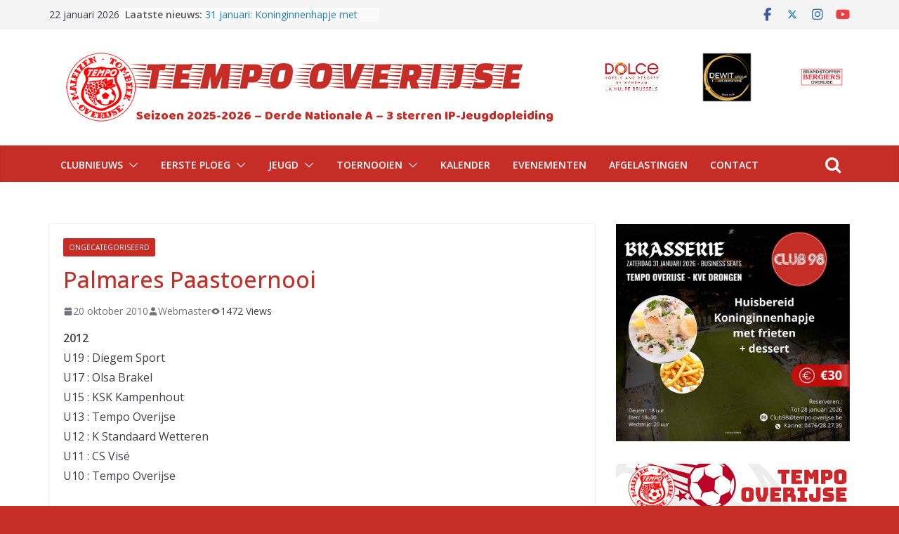

--- FILE ---
content_type: text/html; charset=UTF-8
request_url: http://www.tempo-overijse.be/2010/10/20/palmares-paastoernooi/
body_size: 16204
content:
		<!doctype html>
		<html lang="nl-BE">
		
<head>

			<meta charset="UTF-8"/>
		<meta name="viewport" content="width=device-width, initial-scale=1">
		<link rel="profile" href="http://gmpg.org/xfn/11"/>
		
	<title>Palmares Paastoernooi &#8211; TEMPO OVERIJSE</title>
<meta name='robots' content='max-image-preview:large' />
	<style>img:is([sizes="auto" i], [sizes^="auto," i]) { contain-intrinsic-size: 3000px 1500px }</style>
	<link rel='dns-prefetch' href='//fonts.googleapis.com' />
<link rel="alternate" type="application/rss+xml" title="TEMPO OVERIJSE &raquo; feed" href="http://www.tempo-overijse.be/feed/" />
<script type="text/javascript">
/* <![CDATA[ */
window._wpemojiSettings = {"baseUrl":"https:\/\/s.w.org\/images\/core\/emoji\/16.0.1\/72x72\/","ext":".png","svgUrl":"https:\/\/s.w.org\/images\/core\/emoji\/16.0.1\/svg\/","svgExt":".svg","source":{"concatemoji":"http:\/\/www.tempo-overijse.be\/wp-includes\/js\/wp-emoji-release.min.js?ver=6.8.3"}};
/*! This file is auto-generated */
!function(s,n){var o,i,e;function c(e){try{var t={supportTests:e,timestamp:(new Date).valueOf()};sessionStorage.setItem(o,JSON.stringify(t))}catch(e){}}function p(e,t,n){e.clearRect(0,0,e.canvas.width,e.canvas.height),e.fillText(t,0,0);var t=new Uint32Array(e.getImageData(0,0,e.canvas.width,e.canvas.height).data),a=(e.clearRect(0,0,e.canvas.width,e.canvas.height),e.fillText(n,0,0),new Uint32Array(e.getImageData(0,0,e.canvas.width,e.canvas.height).data));return t.every(function(e,t){return e===a[t]})}function u(e,t){e.clearRect(0,0,e.canvas.width,e.canvas.height),e.fillText(t,0,0);for(var n=e.getImageData(16,16,1,1),a=0;a<n.data.length;a++)if(0!==n.data[a])return!1;return!0}function f(e,t,n,a){switch(t){case"flag":return n(e,"\ud83c\udff3\ufe0f\u200d\u26a7\ufe0f","\ud83c\udff3\ufe0f\u200b\u26a7\ufe0f")?!1:!n(e,"\ud83c\udde8\ud83c\uddf6","\ud83c\udde8\u200b\ud83c\uddf6")&&!n(e,"\ud83c\udff4\udb40\udc67\udb40\udc62\udb40\udc65\udb40\udc6e\udb40\udc67\udb40\udc7f","\ud83c\udff4\u200b\udb40\udc67\u200b\udb40\udc62\u200b\udb40\udc65\u200b\udb40\udc6e\u200b\udb40\udc67\u200b\udb40\udc7f");case"emoji":return!a(e,"\ud83e\udedf")}return!1}function g(e,t,n,a){var r="undefined"!=typeof WorkerGlobalScope&&self instanceof WorkerGlobalScope?new OffscreenCanvas(300,150):s.createElement("canvas"),o=r.getContext("2d",{willReadFrequently:!0}),i=(o.textBaseline="top",o.font="600 32px Arial",{});return e.forEach(function(e){i[e]=t(o,e,n,a)}),i}function t(e){var t=s.createElement("script");t.src=e,t.defer=!0,s.head.appendChild(t)}"undefined"!=typeof Promise&&(o="wpEmojiSettingsSupports",i=["flag","emoji"],n.supports={everything:!0,everythingExceptFlag:!0},e=new Promise(function(e){s.addEventListener("DOMContentLoaded",e,{once:!0})}),new Promise(function(t){var n=function(){try{var e=JSON.parse(sessionStorage.getItem(o));if("object"==typeof e&&"number"==typeof e.timestamp&&(new Date).valueOf()<e.timestamp+604800&&"object"==typeof e.supportTests)return e.supportTests}catch(e){}return null}();if(!n){if("undefined"!=typeof Worker&&"undefined"!=typeof OffscreenCanvas&&"undefined"!=typeof URL&&URL.createObjectURL&&"undefined"!=typeof Blob)try{var e="postMessage("+g.toString()+"("+[JSON.stringify(i),f.toString(),p.toString(),u.toString()].join(",")+"));",a=new Blob([e],{type:"text/javascript"}),r=new Worker(URL.createObjectURL(a),{name:"wpTestEmojiSupports"});return void(r.onmessage=function(e){c(n=e.data),r.terminate(),t(n)})}catch(e){}c(n=g(i,f,p,u))}t(n)}).then(function(e){for(var t in e)n.supports[t]=e[t],n.supports.everything=n.supports.everything&&n.supports[t],"flag"!==t&&(n.supports.everythingExceptFlag=n.supports.everythingExceptFlag&&n.supports[t]);n.supports.everythingExceptFlag=n.supports.everythingExceptFlag&&!n.supports.flag,n.DOMReady=!1,n.readyCallback=function(){n.DOMReady=!0}}).then(function(){return e}).then(function(){var e;n.supports.everything||(n.readyCallback(),(e=n.source||{}).concatemoji?t(e.concatemoji):e.wpemoji&&e.twemoji&&(t(e.twemoji),t(e.wpemoji)))}))}((window,document),window._wpemojiSettings);
/* ]]> */
</script>
<link rel='stylesheet' id='lbg_logoshowcase_site_grid_css-css' href='http://www.tempo-overijse.be/wp-content/plugins/lbg_logoshowcase/grid/css/logogridshowcase.css?ver=6.8.3' type='text/css' media='all' />
<link rel='stylesheet' id='lbg_logoshowcase_site_carousel_css-css' href='http://www.tempo-overijse.be/wp-content/plugins/lbg_logoshowcase/carousel/css/logo_carousel.css?ver=6.8.3' type='text/css' media='all' />
<link rel='stylesheet' id='lbg_logoshowcase_site_perspective_css-css' href='http://www.tempo-overijse.be/wp-content/plugins/lbg_logoshowcase/perspective/css/logo_perspective.css?ver=6.8.3' type='text/css' media='all' />
<link rel='stylesheet' id='sbi_styles-css' href='http://www.tempo-overijse.be/wp-content/plugins/instagram-feed/css/sbi-styles.min.css?ver=6.9.1' type='text/css' media='all' />
<style id='wp-emoji-styles-inline-css' type='text/css'>

	img.wp-smiley, img.emoji {
		display: inline !important;
		border: none !important;
		box-shadow: none !important;
		height: 1em !important;
		width: 1em !important;
		margin: 0 0.07em !important;
		vertical-align: -0.1em !important;
		background: none !important;
		padding: 0 !important;
	}
</style>
<link rel='stylesheet' id='wp-block-library-css' href='http://www.tempo-overijse.be/wp-includes/css/dist/block-library/style.min.css?ver=6.8.3' type='text/css' media='all' />
<style id='wp-block-library-theme-inline-css' type='text/css'>
.wp-block-audio :where(figcaption){color:#555;font-size:13px;text-align:center}.is-dark-theme .wp-block-audio :where(figcaption){color:#ffffffa6}.wp-block-audio{margin:0 0 1em}.wp-block-code{border:1px solid #ccc;border-radius:4px;font-family:Menlo,Consolas,monaco,monospace;padding:.8em 1em}.wp-block-embed :where(figcaption){color:#555;font-size:13px;text-align:center}.is-dark-theme .wp-block-embed :where(figcaption){color:#ffffffa6}.wp-block-embed{margin:0 0 1em}.blocks-gallery-caption{color:#555;font-size:13px;text-align:center}.is-dark-theme .blocks-gallery-caption{color:#ffffffa6}:root :where(.wp-block-image figcaption){color:#555;font-size:13px;text-align:center}.is-dark-theme :root :where(.wp-block-image figcaption){color:#ffffffa6}.wp-block-image{margin:0 0 1em}.wp-block-pullquote{border-bottom:4px solid;border-top:4px solid;color:currentColor;margin-bottom:1.75em}.wp-block-pullquote cite,.wp-block-pullquote footer,.wp-block-pullquote__citation{color:currentColor;font-size:.8125em;font-style:normal;text-transform:uppercase}.wp-block-quote{border-left:.25em solid;margin:0 0 1.75em;padding-left:1em}.wp-block-quote cite,.wp-block-quote footer{color:currentColor;font-size:.8125em;font-style:normal;position:relative}.wp-block-quote:where(.has-text-align-right){border-left:none;border-right:.25em solid;padding-left:0;padding-right:1em}.wp-block-quote:where(.has-text-align-center){border:none;padding-left:0}.wp-block-quote.is-large,.wp-block-quote.is-style-large,.wp-block-quote:where(.is-style-plain){border:none}.wp-block-search .wp-block-search__label{font-weight:700}.wp-block-search__button{border:1px solid #ccc;padding:.375em .625em}:where(.wp-block-group.has-background){padding:1.25em 2.375em}.wp-block-separator.has-css-opacity{opacity:.4}.wp-block-separator{border:none;border-bottom:2px solid;margin-left:auto;margin-right:auto}.wp-block-separator.has-alpha-channel-opacity{opacity:1}.wp-block-separator:not(.is-style-wide):not(.is-style-dots){width:100px}.wp-block-separator.has-background:not(.is-style-dots){border-bottom:none;height:1px}.wp-block-separator.has-background:not(.is-style-wide):not(.is-style-dots){height:2px}.wp-block-table{margin:0 0 1em}.wp-block-table td,.wp-block-table th{word-break:normal}.wp-block-table :where(figcaption){color:#555;font-size:13px;text-align:center}.is-dark-theme .wp-block-table :where(figcaption){color:#ffffffa6}.wp-block-video :where(figcaption){color:#555;font-size:13px;text-align:center}.is-dark-theme .wp-block-video :where(figcaption){color:#ffffffa6}.wp-block-video{margin:0 0 1em}:root :where(.wp-block-template-part.has-background){margin-bottom:0;margin-top:0;padding:1.25em 2.375em}
</style>
<style id='global-styles-inline-css' type='text/css'>
:root{--wp--preset--aspect-ratio--square: 1;--wp--preset--aspect-ratio--4-3: 4/3;--wp--preset--aspect-ratio--3-4: 3/4;--wp--preset--aspect-ratio--3-2: 3/2;--wp--preset--aspect-ratio--2-3: 2/3;--wp--preset--aspect-ratio--16-9: 16/9;--wp--preset--aspect-ratio--9-16: 9/16;--wp--preset--color--black: #000000;--wp--preset--color--cyan-bluish-gray: #abb8c3;--wp--preset--color--white: #ffffff;--wp--preset--color--pale-pink: #f78da7;--wp--preset--color--vivid-red: #cf2e2e;--wp--preset--color--luminous-vivid-orange: #ff6900;--wp--preset--color--luminous-vivid-amber: #fcb900;--wp--preset--color--light-green-cyan: #7bdcb5;--wp--preset--color--vivid-green-cyan: #00d084;--wp--preset--color--pale-cyan-blue: #8ed1fc;--wp--preset--color--vivid-cyan-blue: #0693e3;--wp--preset--color--vivid-purple: #9b51e0;--wp--preset--gradient--vivid-cyan-blue-to-vivid-purple: linear-gradient(135deg,rgba(6,147,227,1) 0%,rgb(155,81,224) 100%);--wp--preset--gradient--light-green-cyan-to-vivid-green-cyan: linear-gradient(135deg,rgb(122,220,180) 0%,rgb(0,208,130) 100%);--wp--preset--gradient--luminous-vivid-amber-to-luminous-vivid-orange: linear-gradient(135deg,rgba(252,185,0,1) 0%,rgba(255,105,0,1) 100%);--wp--preset--gradient--luminous-vivid-orange-to-vivid-red: linear-gradient(135deg,rgba(255,105,0,1) 0%,rgb(207,46,46) 100%);--wp--preset--gradient--very-light-gray-to-cyan-bluish-gray: linear-gradient(135deg,rgb(238,238,238) 0%,rgb(169,184,195) 100%);--wp--preset--gradient--cool-to-warm-spectrum: linear-gradient(135deg,rgb(74,234,220) 0%,rgb(151,120,209) 20%,rgb(207,42,186) 40%,rgb(238,44,130) 60%,rgb(251,105,98) 80%,rgb(254,248,76) 100%);--wp--preset--gradient--blush-light-purple: linear-gradient(135deg,rgb(255,206,236) 0%,rgb(152,150,240) 100%);--wp--preset--gradient--blush-bordeaux: linear-gradient(135deg,rgb(254,205,165) 0%,rgb(254,45,45) 50%,rgb(107,0,62) 100%);--wp--preset--gradient--luminous-dusk: linear-gradient(135deg,rgb(255,203,112) 0%,rgb(199,81,192) 50%,rgb(65,88,208) 100%);--wp--preset--gradient--pale-ocean: linear-gradient(135deg,rgb(255,245,203) 0%,rgb(182,227,212) 50%,rgb(51,167,181) 100%);--wp--preset--gradient--electric-grass: linear-gradient(135deg,rgb(202,248,128) 0%,rgb(113,206,126) 100%);--wp--preset--gradient--midnight: linear-gradient(135deg,rgb(2,3,129) 0%,rgb(40,116,252) 100%);--wp--preset--font-size--small: 13px;--wp--preset--font-size--medium: 20px;--wp--preset--font-size--large: 36px;--wp--preset--font-size--x-large: 42px;--wp--preset--spacing--20: 0.44rem;--wp--preset--spacing--30: 0.67rem;--wp--preset--spacing--40: 1rem;--wp--preset--spacing--50: 1.5rem;--wp--preset--spacing--60: 2.25rem;--wp--preset--spacing--70: 3.38rem;--wp--preset--spacing--80: 5.06rem;--wp--preset--shadow--natural: 6px 6px 9px rgba(0, 0, 0, 0.2);--wp--preset--shadow--deep: 12px 12px 50px rgba(0, 0, 0, 0.4);--wp--preset--shadow--sharp: 6px 6px 0px rgba(0, 0, 0, 0.2);--wp--preset--shadow--outlined: 6px 6px 0px -3px rgba(255, 255, 255, 1), 6px 6px rgba(0, 0, 0, 1);--wp--preset--shadow--crisp: 6px 6px 0px rgba(0, 0, 0, 1);}:where(body) { margin: 0; }.wp-site-blocks > .alignleft { float: left; margin-right: 2em; }.wp-site-blocks > .alignright { float: right; margin-left: 2em; }.wp-site-blocks > .aligncenter { justify-content: center; margin-left: auto; margin-right: auto; }:where(.wp-site-blocks) > * { margin-block-start: 24px; margin-block-end: 0; }:where(.wp-site-blocks) > :first-child { margin-block-start: 0; }:where(.wp-site-blocks) > :last-child { margin-block-end: 0; }:root { --wp--style--block-gap: 24px; }:root :where(.is-layout-flow) > :first-child{margin-block-start: 0;}:root :where(.is-layout-flow) > :last-child{margin-block-end: 0;}:root :where(.is-layout-flow) > *{margin-block-start: 24px;margin-block-end: 0;}:root :where(.is-layout-constrained) > :first-child{margin-block-start: 0;}:root :where(.is-layout-constrained) > :last-child{margin-block-end: 0;}:root :where(.is-layout-constrained) > *{margin-block-start: 24px;margin-block-end: 0;}:root :where(.is-layout-flex){gap: 24px;}:root :where(.is-layout-grid){gap: 24px;}.is-layout-flow > .alignleft{float: left;margin-inline-start: 0;margin-inline-end: 2em;}.is-layout-flow > .alignright{float: right;margin-inline-start: 2em;margin-inline-end: 0;}.is-layout-flow > .aligncenter{margin-left: auto !important;margin-right: auto !important;}.is-layout-constrained > .alignleft{float: left;margin-inline-start: 0;margin-inline-end: 2em;}.is-layout-constrained > .alignright{float: right;margin-inline-start: 2em;margin-inline-end: 0;}.is-layout-constrained > .aligncenter{margin-left: auto !important;margin-right: auto !important;}.is-layout-constrained > :where(:not(.alignleft):not(.alignright):not(.alignfull)){margin-left: auto !important;margin-right: auto !important;}body .is-layout-flex{display: flex;}.is-layout-flex{flex-wrap: wrap;align-items: center;}.is-layout-flex > :is(*, div){margin: 0;}body .is-layout-grid{display: grid;}.is-layout-grid > :is(*, div){margin: 0;}body{padding-top: 0px;padding-right: 0px;padding-bottom: 0px;padding-left: 0px;}a:where(:not(.wp-element-button)){text-decoration: underline;}:root :where(.wp-element-button, .wp-block-button__link){background-color: #32373c;border-width: 0;color: #fff;font-family: inherit;font-size: inherit;line-height: inherit;padding: calc(0.667em + 2px) calc(1.333em + 2px);text-decoration: none;}.has-black-color{color: var(--wp--preset--color--black) !important;}.has-cyan-bluish-gray-color{color: var(--wp--preset--color--cyan-bluish-gray) !important;}.has-white-color{color: var(--wp--preset--color--white) !important;}.has-pale-pink-color{color: var(--wp--preset--color--pale-pink) !important;}.has-vivid-red-color{color: var(--wp--preset--color--vivid-red) !important;}.has-luminous-vivid-orange-color{color: var(--wp--preset--color--luminous-vivid-orange) !important;}.has-luminous-vivid-amber-color{color: var(--wp--preset--color--luminous-vivid-amber) !important;}.has-light-green-cyan-color{color: var(--wp--preset--color--light-green-cyan) !important;}.has-vivid-green-cyan-color{color: var(--wp--preset--color--vivid-green-cyan) !important;}.has-pale-cyan-blue-color{color: var(--wp--preset--color--pale-cyan-blue) !important;}.has-vivid-cyan-blue-color{color: var(--wp--preset--color--vivid-cyan-blue) !important;}.has-vivid-purple-color{color: var(--wp--preset--color--vivid-purple) !important;}.has-black-background-color{background-color: var(--wp--preset--color--black) !important;}.has-cyan-bluish-gray-background-color{background-color: var(--wp--preset--color--cyan-bluish-gray) !important;}.has-white-background-color{background-color: var(--wp--preset--color--white) !important;}.has-pale-pink-background-color{background-color: var(--wp--preset--color--pale-pink) !important;}.has-vivid-red-background-color{background-color: var(--wp--preset--color--vivid-red) !important;}.has-luminous-vivid-orange-background-color{background-color: var(--wp--preset--color--luminous-vivid-orange) !important;}.has-luminous-vivid-amber-background-color{background-color: var(--wp--preset--color--luminous-vivid-amber) !important;}.has-light-green-cyan-background-color{background-color: var(--wp--preset--color--light-green-cyan) !important;}.has-vivid-green-cyan-background-color{background-color: var(--wp--preset--color--vivid-green-cyan) !important;}.has-pale-cyan-blue-background-color{background-color: var(--wp--preset--color--pale-cyan-blue) !important;}.has-vivid-cyan-blue-background-color{background-color: var(--wp--preset--color--vivid-cyan-blue) !important;}.has-vivid-purple-background-color{background-color: var(--wp--preset--color--vivid-purple) !important;}.has-black-border-color{border-color: var(--wp--preset--color--black) !important;}.has-cyan-bluish-gray-border-color{border-color: var(--wp--preset--color--cyan-bluish-gray) !important;}.has-white-border-color{border-color: var(--wp--preset--color--white) !important;}.has-pale-pink-border-color{border-color: var(--wp--preset--color--pale-pink) !important;}.has-vivid-red-border-color{border-color: var(--wp--preset--color--vivid-red) !important;}.has-luminous-vivid-orange-border-color{border-color: var(--wp--preset--color--luminous-vivid-orange) !important;}.has-luminous-vivid-amber-border-color{border-color: var(--wp--preset--color--luminous-vivid-amber) !important;}.has-light-green-cyan-border-color{border-color: var(--wp--preset--color--light-green-cyan) !important;}.has-vivid-green-cyan-border-color{border-color: var(--wp--preset--color--vivid-green-cyan) !important;}.has-pale-cyan-blue-border-color{border-color: var(--wp--preset--color--pale-cyan-blue) !important;}.has-vivid-cyan-blue-border-color{border-color: var(--wp--preset--color--vivid-cyan-blue) !important;}.has-vivid-purple-border-color{border-color: var(--wp--preset--color--vivid-purple) !important;}.has-vivid-cyan-blue-to-vivid-purple-gradient-background{background: var(--wp--preset--gradient--vivid-cyan-blue-to-vivid-purple) !important;}.has-light-green-cyan-to-vivid-green-cyan-gradient-background{background: var(--wp--preset--gradient--light-green-cyan-to-vivid-green-cyan) !important;}.has-luminous-vivid-amber-to-luminous-vivid-orange-gradient-background{background: var(--wp--preset--gradient--luminous-vivid-amber-to-luminous-vivid-orange) !important;}.has-luminous-vivid-orange-to-vivid-red-gradient-background{background: var(--wp--preset--gradient--luminous-vivid-orange-to-vivid-red) !important;}.has-very-light-gray-to-cyan-bluish-gray-gradient-background{background: var(--wp--preset--gradient--very-light-gray-to-cyan-bluish-gray) !important;}.has-cool-to-warm-spectrum-gradient-background{background: var(--wp--preset--gradient--cool-to-warm-spectrum) !important;}.has-blush-light-purple-gradient-background{background: var(--wp--preset--gradient--blush-light-purple) !important;}.has-blush-bordeaux-gradient-background{background: var(--wp--preset--gradient--blush-bordeaux) !important;}.has-luminous-dusk-gradient-background{background: var(--wp--preset--gradient--luminous-dusk) !important;}.has-pale-ocean-gradient-background{background: var(--wp--preset--gradient--pale-ocean) !important;}.has-electric-grass-gradient-background{background: var(--wp--preset--gradient--electric-grass) !important;}.has-midnight-gradient-background{background: var(--wp--preset--gradient--midnight) !important;}.has-small-font-size{font-size: var(--wp--preset--font-size--small) !important;}.has-medium-font-size{font-size: var(--wp--preset--font-size--medium) !important;}.has-large-font-size{font-size: var(--wp--preset--font-size--large) !important;}.has-x-large-font-size{font-size: var(--wp--preset--font-size--x-large) !important;}
:root :where(.wp-block-pullquote){font-size: 1.5em;line-height: 1.6;}
</style>
<link rel='stylesheet' id='dashicons-css' href='http://www.tempo-overijse.be/wp-includes/css/dashicons.min.css?ver=6.8.3' type='text/css' media='all' />
<link rel='stylesheet' id='sportspress-general-css' href='//www.tempo-overijse.be/wp-content/plugins/sportspress-pro/includes/sportspress/assets/css/sportspress.css?ver=2.7.15' type='text/css' media='all' />
<link rel='stylesheet' id='sportspress-icons-css' href='//www.tempo-overijse.be/wp-content/plugins/sportspress-pro/includes/sportspress/assets/css/icons.css?ver=2.7' type='text/css' media='all' />
<link rel='stylesheet' id='sportspress-event-statistics-css' href='//www.tempo-overijse.be/wp-content/plugins/sportspress-pro/includes/sportspress-match-stats/css/sportspress-match-stats.css?ver=2.2' type='text/css' media='all' />
<link rel='stylesheet' id='sportspress-results-matrix-css' href='//www.tempo-overijse.be/wp-content/plugins/sportspress-pro/includes/sportspress-results-matrix/css/sportspress-results-matrix.css?ver=2.6.9' type='text/css' media='all' />
<link rel='stylesheet' id='sportspress-timelines-css' href='//www.tempo-overijse.be/wp-content/plugins/sportspress-pro/includes/sportspress-timelines/css/sportspress-timelines.css?ver=2.6' type='text/css' media='all' />
<link rel='stylesheet' id='sportspress-roboto-css' href='//fonts.googleapis.com/css?family=Roboto%3A400%2C500&#038;subset=cyrillic%2Ccyrillic-ext%2Cgreek%2Cgreek-ext%2Clatin-ext%2Cvietnamese&#038;ver=2.7' type='text/css' media='all' />
<link rel='stylesheet' id='sportspress-style-css' href='//www.tempo-overijse.be/wp-content/plugins/sportspress-pro/includes/sportspress/assets/css/sportspress-style.css?ver=2.7' type='text/css' media='all' />
<link rel='stylesheet' id='sportspress-style-ltr-css' href='//www.tempo-overijse.be/wp-content/plugins/sportspress-pro/includes/sportspress/assets/css/sportspress-style-ltr.css?ver=2.7' type='text/css' media='all' />
<link rel='stylesheet' id='colormag_style-css' href='http://www.tempo-overijse.be/wp-content/themes/colormag-pro/style.css?ver=4.1.12' type='text/css' media='all' />
<style id='colormag_style-inline-css' type='text/css'>
.colormag-button,
			blockquote, button,
			input[type=reset],
			input[type=button],
			input[type=submit],
			.cm-home-icon.front_page_on,
			.cm-post-categories a,
			.cm-primary-nav ul li ul li:hover,
			.cm-primary-nav ul li.current-menu-item,
			.cm-primary-nav ul li.current_page_ancestor,
			.cm-primary-nav ul li.current-menu-ancestor,
			.cm-primary-nav ul li.current_page_item,
			.cm-primary-nav ul li:hover,
			.cm-primary-nav ul li.focus,
			.cm-mobile-nav li a:hover,
			.colormag-header-clean #cm-primary-nav .cm-menu-toggle:hover,
			.cm-header .cm-mobile-nav li:hover,
			.cm-header .cm-mobile-nav li.current-page-ancestor,
			.cm-header .cm-mobile-nav li.current-menu-ancestor,
			.cm-header .cm-mobile-nav li.current-page-item,
			.cm-header .cm-mobile-nav li.current-menu-item,
			.cm-primary-nav ul li.focus > a,
			.cm-layout-2 .cm-primary-nav ul ul.sub-menu li.focus > a,
			.cm-mobile-nav .current-menu-item>a, .cm-mobile-nav .current_page_item>a,
			.colormag-header-clean .cm-mobile-nav li:hover > a,
			.colormag-header-clean .cm-mobile-nav li.current-page-ancestor > a,
			.colormag-header-clean .cm-mobile-nav li.current-menu-ancestor > a,
			.colormag-header-clean .cm-mobile-nav li.current-page-item > a,
			.colormag-header-clean .cm-mobile-nav li.current-menu-item > a,
			.fa.search-top:hover,
			.widget_call_to_action .btn--primary,
			.colormag-footer--classic .cm-footer-cols .cm-row .cm-widget-title span::before,
			.colormag-footer--classic-bordered .cm-footer-cols .cm-row .cm-widget-title span::before,
			.cm-featured-posts .cm-widget-title span,
			.cm-featured-category-slider-widget .cm-slide-content .cm-entry-header-meta .cm-post-categories a,
			.cm-highlighted-posts .cm-post-content .cm-entry-header-meta .cm-post-categories a,
			.cm-category-slide-next, .cm-category-slide-prev, .slide-next,
			.slide-prev, .cm-tabbed-widget ul li, .cm-posts .wp-pagenavi .current,
			.cm-posts .wp-pagenavi a:hover, .cm-secondary .cm-widget-title span,
			.cm-posts .post .cm-post-content .cm-entry-header-meta .cm-post-categories a,
			.cm-page-header .cm-page-title span, .entry-meta .post-format i,
			.format-link, .cm-entry-button, .infinite-scroll .tg-infinite-scroll,
			.no-more-post-text, .pagination span,
			.cm-footer-cols .cm-row .cm-widget-title span,
			.advertisement_above_footer .cm-widget-title span,
			.error, .cm-primary .cm-widget-title span,
			.related-posts-wrapper.style-three .cm-post-content .cm-entry-title a:hover:before,
			.cm-slider-area .cm-widget-title span,
			.cm-beside-slider-widget .cm-widget-title span,
			.top-full-width-sidebar .cm-widget-title span,
			.wp-block-quote, .wp-block-quote.is-style-large,
			.wp-block-quote.has-text-align-right,
			.page-numbers .current, .search-wrap button,
			.cm-error-404 .cm-btn, .widget .wp-block-heading, .wp-block-search button,
			.widget a::before, .cm-post-date a::before,
			.byline a::before,
			.colormag-footer--classic-bordered .cm-widget-title::before,
			.wp-block-button__link,
			#cm-tertiary .cm-widget-title span,
			.link-pagination .post-page-numbers.current,
			.wp-block-query-pagination-numbers .page-numbers.current,
			.wp-element-button,
			.wp-block-button .wp-block-button__link,
			.wp-element-button,
			.cm-layout-2 .cm-primary-nav ul ul.sub-menu li:hover,
			.cm-layout-2 .cm-primary-nav ul ul.sub-menu li.current-menu-ancestor,
			.cm-layout-2 .cm-primary-nav ul ul.sub-menu li.current-menu-item,
			.cm-layout-2 .cm-primary-nav ul ul.sub-menu li.focus,
			.cm-primary-nav .cm-random-post a:hover,
			.cm-primary-nav .cm-home-icon a:hover,
			.tg-infinite-pagination .tg-load-more,
			.comment .comment-author-link .post-author,
			.wp-block-search .wp-element-button:hover{background-color:#c62d27;}a,
			.cm-layout-2 #cm-primary-nav .fa.search-top:hover,
			.cm-layout-2 #cm-primary-nav.cm-mobile-nav .cm-random-post a:hover .fa-random,
			.cm-layout-2 #cm-primary-nav.cm-primary-nav .cm-random-post a:hover .fa-random,
			.cm-layout-2 .breaking-news .newsticker a:hover,
			.cm-layout-2 .cm-primary-nav ul li.current-menu-item > a,
			.cm-layout-2 .cm-primary-nav ul li.current_page_item > a,
			.cm-layout-2 .cm-primary-nav ul li:hover > a,
			.cm-layout-2 .cm-primary-nav ul li.focus > a
			.dark-skin .cm-layout-2-style-1 #cm-primary-nav.cm-primary-nav .cm-home-icon:hover .fa,
			.byline a:hover, .comments a:hover, .cm-edit-link a:hover, .cm-post-date a:hover,
			.social-links:not(.cm-header-actions .social-links) i.fa:hover, .cm-tag-links a:hover,
			.colormag-header-clean .social-links li:hover i.fa, .cm-layout-2-style-1 .social-links li:hover i.fa,
			.colormag-header-clean .breaking-news .newsticker a:hover, .widget_featured_posts .article-content .cm-entry-title a:hover,
			.widget_featured_slider .slide-content .cm-below-entry-meta .byline a:hover,
			.widget_featured_slider .slide-content .cm-below-entry-meta .comments a:hover,
			.widget_featured_slider .slide-content .cm-below-entry-meta .cm-post-date a:hover,
			.widget_featured_slider .slide-content .cm-entry-title a:hover,
			.widget_block_picture_news.widget_featured_posts .article-content .cm-entry-title a:hover,
			.widget_highlighted_posts .article-content .cm-below-entry-meta .byline a:hover,
			.widget_highlighted_posts .article-content .cm-below-entry-meta .comments a:hover,
			.widget_highlighted_posts .article-content .cm-below-entry-meta .cm-post-date a:hover,
			.widget_highlighted_posts .article-content .cm-entry-title a:hover, i.fa-arrow-up, i.fa-arrow-down,
			.cm-site-title a, #content .post .article-content .cm-entry-title a:hover, .entry-meta .byline i,
			.entry-meta .cat-links i, .entry-meta a, .post .cm-entry-title a:hover, .search .cm-entry-title a:hover,
			.entry-meta .comments-link a:hover, .entry-meta .cm-edit-link a:hover, .entry-meta .cm-post-date a:hover,
			.entry-meta .cm-tag-links a:hover, .single #content .tags a:hover, .count, .next a:hover, .previous a:hover,
			.related-posts-main-title .fa, .single-related-posts .article-content .cm-entry-title a:hover,
			.pagination a span:hover,
			#content .comments-area a.comment-cm-edit-link:hover, #content .comments-area a.comment-permalink:hover,
			#content .comments-area article header cite a:hover, .comments-area .comment-author-link a:hover,
			.comment .comment-reply-link:hover,
			.nav-next a, .nav-previous a,
			#cm-footer .cm-footer-menu ul li a:hover,
			.cm-footer-cols .cm-row a:hover, a#scroll-up i, .related-posts-wrapper-flyout .cm-entry-title a:hover,
			.human-diff-time .human-diff-time-display:hover,
			.cm-layout-2-style-1 #cm-primary-nav .fa:hover,
			.cm-footer-bar a,
			.cm-post-date a:hover,
			.cm-author a:hover,
			.cm-comments-link a:hover,
			.cm-tag-links a:hover,
			.cm-edit-link a:hover,
			.cm-footer-bar .copyright a,
			.cm-featured-posts .cm-entry-title a:hover,
            .cm-featured-posts--style-5.cm-featured-posts .cm-post-title-below-image .cm-post .cm-post-content .cm-entry-title a:hover,
			.cm-posts .post .cm-post-content .cm-entry-title a:hover,
			.cm-posts .post .single-title-above .cm-entry-title a:hover,
			.cm-layout-2 .cm-primary-nav ul li:hover > a,
			.cm-layout-2 #cm-primary-nav .fa:hover,
			.cm-entry-title a:hover,
			button:hover, input[type="button"]:hover,
			input[type="reset"]:hover,
			input[type="submit"]:hover,
			.wp-block-button .wp-block-button__link:hover,
			.cm-button:hover,
			.wp-element-button:hover,
			li.product .added_to_cart:hover,
			.comments-area .comment-permalink:hover{color:#c62d27;}#cm-primary-nav,
			.cm-contained .cm-header-2 .cm-row{border-top-color:#c62d27;}.cm-layout-2 #cm-primary-nav,
			.cm-layout-2 .cm-primary-nav ul ul.sub-menu li:hover,
			.cm-layout-2 .cm-primary-nav ul > li:hover > a,
			.cm-layout-2 .cm-primary-nav ul > li.current-menu-item > a,
			.cm-layout-2 .cm-primary-nav ul > li.current-menu-ancestor > a,
			.cm-layout-2 .cm-primary-nav ul ul.sub-menu li.current-menu-ancestor,
			.cm-layout-2 .cm-primary-nav ul ul.sub-menu li.current-menu-item,
			.cm-layout-2 .cm-primary-nav ul ul.sub-menu li.focus,
			cm-layout-2 .cm-primary-nav ul ul.sub-menu li.current-menu-ancestor,
			cm-layout-2 .cm-primary-nav ul ul.sub-menu li.current-menu-item,
			cm-layout-2 #cm-primary-nav .cm-menu-toggle:hover,
			cm-layout-2 #cm-primary-nav.cm-mobile-nav .cm-menu-toggle,
			cm-layout-2 .cm-primary-nav ul > li:hover > a,
			cm-layout-2 .cm-primary-nav ul > li.current-menu-item > a,
			cm-layout-2 .cm-primary-nav ul > li.current-menu-ancestor > a,
			.cm-layout-2 .cm-primary-nav ul li.focus > a, .pagination a span:hover,
			.cm-error-404 .cm-btn,
			.single-post .cm-post-categories a::after,
			.widget .block-title,
			.cm-layout-2 .cm-primary-nav ul li.focus > a,
			button,
			input[type="button"],
			input[type="reset"],
			input[type="submit"],
			.wp-block-button .wp-block-button__link,
			.cm-button,
			.wp-element-button,
			li.product .added_to_cart{border-color:#c62d27;}.cm-secondary .cm-widget-title,
			#cm-tertiary .cm-widget-title,
			.widget_featured_posts .widget-title,
			#secondary .widget-title,
			#cm-tertiary .widget-title,
			.cm-page-header .cm-page-title,
			.cm-footer-cols .cm-row .widget-title,
			.advertisement_above_footer .widget-title,
			#primary .widget-title,
			.widget_slider_area .widget-title,
			.widget_beside_slider .widget-title,
			.top-full-width-sidebar .widget-title,
			.cm-footer-cols .cm-row .cm-widget-title,
			.cm-footer-bar .copyright a,
			.cm-layout-2.cm-layout-2-style-2 #cm-primary-nav,
			.cm-layout-2 .cm-primary-nav ul > li:hover > a,
			.cm-layout-2 .cm-primary-nav ul > li.current-menu-item > a{border-bottom-color:#c62d27;}.cm-site-title a{color:#c62d27;}.cm-site-description{color:#c62d27;}@media screen and (min-width: 992px) {.cm-primary{width:70%;}}.cm-site-title{font-family:Faster One;font-weight:default;font-size:55px;}.cm-site-description{font-family:Baloo Bhaina;font-weight:default;font-size:18px;}.cm-primary-nav a,
			.cm-primary-nav ul li ul li a,
			.cm-primary-nav ul li.current-menu-item ul li a,
			.cm-primary-nav ul li ul li.current-menu-item a,
			.cm-primary-nav ul li.current_page_ancestor ul li a,
			.cm-primary-nav ul li.current-menu-ancestor ul li a,
			.cm-primary-nav ul li.current_page_item ul li a,
			.cm-primary-nav li.menu-item-has-children>a::after,
			.cm-primary-nav li.page_item_has_children>a::after,
			.cm-layout-2-style-1 .cm-primary-nav a,
			.cm-layout-2-style-1 .cm-primary-nav ul > li > a{color:#ffffff;}.cm-primary-nav a:hover,
			.cm-primary-nav ul li.current-menu-item a,
			.cm-primary-nav ul li ul li.current-menu-item a,
			.cm-primary-nav ul li.current_page_ancestor a,
			.cm-primary-nav ul li.current-menu-ancestor a,
			.cm-primary-nav ul li.current_page_item a, .cm-primary-nav ul li:hover>a,
			.cm-primary-nav ul li ul li a:hover, .cm-primary-nav ul li ul li:hover>a,
			.cm-primary-nav ul li.current-menu-item ul li a:hover,
			.cm-primary-nav li.page_item_has_children.current-menu-item>a::after,
			.cm-layout-2-style-1 .cm-primary-nav ul li:hover > a{color:#eeee22;}#cm-primary-nav, .colormag-header-clean #cm-primary-nav .cm-row, .colormag-header-clean--full-width #cm-primary-nav, .cm-header .cm-main-header .cm-primary-nav .cm-row, .cm-home-icon.front_page_on{background-color:#c62d27;}.cm-primary-nav .sub-menu, .cm-primary-nav .children{background-color:#686868;}#cm-primary-nav,
			.colormag-header-clean #cm-primary-nav .cm-row,
			.cm-layout-2-style-1 #cm-primary-nav,
			.colormag-header-clean.colormag-header-clean--top #cm-primary-nav .cm-row,
			.colormag-header-clean--full-width #cm-primary-nav,
			.cm-layout-2-style-1.cm-layout-2-style-1--top #cm-primary-nav,
			.cm-layout-2.cm-layout-2-style-2 #cm-primary-nav{border-top-color:#c62d27;}.cm-layout-2.cm-layout-2-style-2 #cm-primary-nav{border-bottom-color:#c62d27;}.cm-header .cm-menu-toggle svg,
			.cm-header .cm-menu-toggle svg{fill:#fff;}.cm-posts .post .cm-post-content .human-diff-time .human-diff-time-display,
			.cm-posts .post .cm-post-content .cm-below-entry-meta .cm-post-date a,
			.cm-posts .post .cm-post-content .cm-below-entry-meta .cm-author,
			.cm-posts .post .cm-post-content .cm-below-entry-meta .cm-author a,
			.cm-posts .post .cm-post-content .cm-below-entry-meta .cm-post-views a,
			.cm-posts .post .cm-post-content .cm-below-entry-meta .cm-tag-links a,
			.cm-posts .post .cm-post-content .cm-below-entry-meta .cm-comments-link a,
			.cm-posts .post .cm-post-content .cm-below-entry-meta .cm-edit-link a,
			.cm-posts .post .cm-post-content .cm-below-entry-meta .cm-edit-link i,
			.cm-posts .post .cm-post-content .cm-below-entry-meta .cm-post-views,
			.cm-posts .post .cm-post-content .cm-below-entry-meta .cm-reading-time,
			.cm-posts .post .cm-post-content .cm-below-entry-meta .cm-reading-time::before{font-family:default;font-weight:default;font-size:14px;}.colormag-button,
			input[type="reset"],
			input[type="button"],
			input[type="submit"],
			button,
			.cm-entry-button span,
			.wp-block-button .wp-block-button__link{font-family:Open Sans;font-size:14px;}body{background-color:c62d27;}.colormag-button,
			input[type="reset"],
			input[type="button"],
			input[type="submit"],
			button,
			.cm-entry-button,
			.wp-block-button .wp-block-button__link{background-color:#d40234;}.cm-footer-bar-area .cm-footer-bar__2{color:#b1b6b6;}h1,
			h2,
			h3,
			h4,
			h5,
			h6,
			.dark-skin h1,
			.dark-skin h2,
			.dark-skin h3,
			.dark-skin h4,
			.dark-skin h5,
			.dark-skin h6{color:#c62d27;}body,
			button,
			input,
			select,
			textarea,
			blockquote p,
			.entry-meta,
			.cm-entry-button,
			dl,
			.previous a,
			.next a,
			.nav-previous a,
			.nav-next a,
			#respond h3#reply-title #cancel-comment-reply-link,
			#respond form input[type="text"],
			#respond form textarea,
			.cm-secondary .widget,
			.cm-error-404 .widget,
			.cm-entry-summary p{font-family:Open Sans;font-size:16px;}.mzb-featured-posts, .mzb-social-icon, .mzb-featured-categories, .mzb-social-icons-insert{--color--light--primary:rgba(198,45,39,0.1);}body{--color--light--primary:#c62d27;--color--primary:#c62d27;}
</style>
<link rel='stylesheet' id='colormag_googlefonts-css' href='//fonts.googleapis.com/css?family=Faster+One%7CBaloo+Bhaina%7COpen+Sans%3A600%2Cregular%2C500&#038;subset=latin&#038;1&#038;display=swap&#038;ver=4.1.12' type='text/css' media='all' />
<link rel='stylesheet' id='colormag-featured-image-popup-css-css' href='http://www.tempo-overijse.be/wp-content/themes/colormag-pro/assets/js/magnific-popup/magnific-popup.min.css?ver=4.1.12' type='text/css' media='all' />
<link rel='stylesheet' id='colormag-fontawesome-css' href='http://www.tempo-overijse.be/wp-content/themes/colormag-pro/assets/library/font-awesome/css/all.min.css?ver=6.5.2' type='text/css' media='all' />
<link rel='stylesheet' id='colormag-fontawesome-v4-font-face-css' href='http://www.tempo-overijse.be/wp-content/themes/colormag-pro/assets/library/font-awesome/css/v4-font-face.min.css?ver=6.5.2' type='text/css' media='all' />
<link rel='stylesheet' id='colormag-fontawesome-v4-shims-css' href='http://www.tempo-overijse.be/wp-content/themes/colormag-pro/assets/library/font-awesome/css/v4-shims.min.css?ver=6.5.2' type='text/css' media='all' />
<link rel='stylesheet' id='forget-about-shortcode-buttons-css' href='http://www.tempo-overijse.be/wp-content/plugins/forget-about-shortcode-buttons/public/css/button-styles.css?ver=2.1.3' type='text/css' media='all' />
<style type="text/css"></style><script type="text/javascript" src="http://www.tempo-overijse.be/wp-includes/js/jquery/jquery.min.js?ver=3.7.1" id="jquery-core-js"></script>
<script type="text/javascript" src="http://www.tempo-overijse.be/wp-includes/js/jquery/jquery-migrate.min.js?ver=3.4.1" id="jquery-migrate-js"></script>
<script type="text/javascript" src="http://www.tempo-overijse.be/wp-content/plugins/lbg_logoshowcase/carousel/js/jquery.touchSwipe.min.js?ver=6.8.3" id="lbg-touchSwipe-js"></script>
<script type="text/javascript" src="http://www.tempo-overijse.be/wp-content/plugins/lbg_logoshowcase/grid/js/logogridshowcase.js?ver=6.8.3" id="lbg-logoshowcase_grid-js"></script>
<script type="text/javascript" src="http://www.tempo-overijse.be/wp-content/plugins/lbg_logoshowcase/carousel/js/logo_carousel.js?ver=6.8.3" id="lbg-logoshowcase_carousel-js"></script>
<script type="text/javascript" src="http://www.tempo-overijse.be/wp-content/plugins/lbg_logoshowcase/perspective/js/logo_perspective.js?ver=6.8.3" id="lbg-logoshowcase_perspective-js"></script>
<script type="text/javascript" src="http://www.tempo-overijse.be/wp-content/plugins/sportspress-pro/includes/sportspress-facebook/js/sportspress-facebook-sdk.js?ver=2.11" id="sportspress-facebook-sdk-js"></script>
<!--[if lte IE 8]>
<script type="text/javascript" src="http://www.tempo-overijse.be/wp-content/themes/colormag-pro/assets/js/html5shiv.min.js?ver=4.1.12" id="html5-js"></script>
<![endif]-->
<script type="text/javascript" id="ai-js-js-extra">
/* <![CDATA[ */
var MyAjax = {"ajaxurl":"http:\/\/www.tempo-overijse.be\/wp-admin\/admin-ajax.php","security":"de1623ac84"};
/* ]]> */
</script>
<script type="text/javascript" src="http://www.tempo-overijse.be/wp-content/plugins/advanced-iframe/js/ai.min.js?ver=588749" id="ai-js-js"></script>
<link rel="https://api.w.org/" href="http://www.tempo-overijse.be/wp-json/" /><link rel="alternate" title="JSON" type="application/json" href="http://www.tempo-overijse.be/wp-json/wp/v2/posts/1814" /><link rel="EditURI" type="application/rsd+xml" title="RSD" href="http://www.tempo-overijse.be/xmlrpc.php?rsd" />
<meta name="generator" content="WordPress 6.8.3" />
<meta name="generator" content="SportsPress 2.7.15" />
<meta name="generator" content="SportsPress Pro 2.7.15" />
<link rel="canonical" href="http://www.tempo-overijse.be/2010/10/20/palmares-paastoernooi/" />
<link rel='shortlink' href='http://www.tempo-overijse.be/?p=1814' />
<link rel="alternate" title="oEmbed (JSON)" type="application/json+oembed" href="http://www.tempo-overijse.be/wp-json/oembed/1.0/embed?url=http%3A%2F%2Fwww.tempo-overijse.be%2F2010%2F10%2F20%2Fpalmares-paastoernooi%2F" />
<link rel="alternate" title="oEmbed (XML)" type="text/xml+oembed" href="http://www.tempo-overijse.be/wp-json/oembed/1.0/embed?url=http%3A%2F%2Fwww.tempo-overijse.be%2F2010%2F10%2F20%2Fpalmares-paastoernooi%2F&#038;format=xml" />
<style type="text/css" id="custom-background-css">
body.custom-background { background-color: #c62d27; }
</style>
	<link rel="icon" href="http://www.tempo-overijse.be/wp-content/uploads/2018/04/tempologo2018.png" sizes="32x32" />
<link rel="icon" href="http://www.tempo-overijse.be/wp-content/uploads/2018/04/tempologo2018.png" sizes="192x192" />
<link rel="apple-touch-icon" href="http://www.tempo-overijse.be/wp-content/uploads/2018/04/tempologo2018.png" />
<meta name="msapplication-TileImage" content="http://www.tempo-overijse.be/wp-content/uploads/2018/04/tempologo2018.png" />
		<style type="text/css" id="wp-custom-css">
			.single-sp_player .featured-image {
	display: none;
}
.single-sp_staff .featured-image {
	display: none;
}

.cm-header-col-1{
    flex-direction: row;
    flex-basis: 65%;
}
div#cm-site-branding{
display: flex;
align-items: center;
}		</style>
		
</head>

<body class="wp-singular post-template-default single single-post postid-1814 single-format-standard custom-background wp-custom-logo wp-embed-responsive wp-theme-colormag-pro cm-header-layout-1 adv-style-1  wide">




		<div id="page" class="hfeed site">
				<a class="skip-link screen-reader-text" href="#main">Skip to content</a>
		

			<header id="cm-masthead" class="cm-header cm-layout-1 cm-layout-1-style-1 cm-full-width">
		
						<div class="cm-top-bar">
					<div class="cm-container ">
						<div class="cm-row">
							<div class="cm-top-bar__1">
				
		<div class="date-in-header">
			22 januari 2026		</div>

		
		<div class="breaking-news">
			<strong class="breaking-news-latest">
				Laatste nieuws:			</strong>

			<ul class="newsticker">
									<li>
						<a href="http://www.tempo-overijse.be/2026/01/21/12357/" title="31 januari: Koninginnenhapje met Frieten">
							31 januari: Koninginnenhapje met Frieten						</a>
					</li>
									<li>
						<a href="http://www.tempo-overijse.be/2025/12/28/onze-voetbalstages-in-2026-schrijf-nu-in/" title="Onze voetbalstages in 2026 &#8211; Schrijf nu in">
							Onze voetbalstages in 2026 &#8211; Schrijf nu in						</a>
					</li>
									<li>
						<a href="http://www.tempo-overijse.be/2025/12/28/zomerstage-van-27-7-tem-31-7-2026/" title="Zomerstage 2026: van 27/7 tem 31/7 2026">
							Zomerstage 2026: van 27/7 tem 31/7 2026						</a>
					</li>
									<li>
						<a href="http://www.tempo-overijse.be/2025/12/28/paasstage-2026-van-13-tot-en-met-17-april/" title="Paasstage 2026, van 13 tot en met 17 april.">
							Paasstage 2026, van 13 tot en met 17 april.						</a>
					</li>
									<li>
						<a href="http://www.tempo-overijse.be/2025/11/16/tempo-pakt-belangrijke-en-verdiende-zege/" title="TEMPO pakt belangrijke en verdiende zege">
							TEMPO pakt belangrijke en verdiende zege						</a>
					</li>
							</ul>
		</div>

									</div>

							<div class="cm-top-bar__2">
				
		<div class="social-links">
			<ul>
				<li><a href="http://faceboook.com/tempooverijse" target="_blank"><i class="fa fa-facebook"></i></a></li><li><a href="http://twitter.com/tempooverijse" target="_blank"><i class="fa-brands fa-x-twitter"></i></a></li><li><a href="http://instagram.com/tempooverijse" target="_blank"><i class="fa fa-instagram"></i></a></li><li><a href="https://www.youtube.com/channel/UC2x6i7zhMPtGjk0Go2iCzUQ?view_as=subscriber" target="_blank"><i class="fa fa-youtube"></i></a></li>			</ul>
		</div><!-- .social-links -->
									</div>
						</div>
					</div>
				</div>

				
				<div class="cm-main-header">
		
		
	<div id="cm-header-1" class="cm-header-1">
		<div class="cm-container">
			<div class="cm-row">

				<div class="cm-header-col-1">
										<div id="cm-site-branding" class="cm-site-branding">
		<a href="http://www.tempo-overijse.be/" class="custom-logo-link" rel="home"><img width="100" height="100" src="http://www.tempo-overijse.be/wp-content/uploads/2018/04/cropped-tempologo2018.png" class="custom-logo" alt="TEMPO OVERIJSE" decoding="async" srcset="" sizes="(max-width: 100px) 100vw, 100px" /></a>					</div><!-- #cm-site-branding -->
	
	<div id="cm-site-info" class="">
								<h3 class="cm-site-title">
							<a href="http://www.tempo-overijse.be/" title="TEMPO OVERIJSE" rel="home">TEMPO OVERIJSE</a>
						</h3>
						
											<p class="cm-site-description">
							Seizoen 2025-2026 &#8211; Derde Nationale A &#8211; 3 sterren IP-Jeugdopleiding						</p><!-- .cm-site-description -->
											</div><!-- #cm-site-info -->
					</div><!-- .cm-header-col-1 -->

				<div class="cm-header-col-2">
										<div id="header-right-sidebar" class="clearfix">
						<aside id="text-5" class="widget widget_text clearfix">			<div class="textwidget"><script>
		jQuery(function() {
			jQuery("#logosshowcase_4").logo_carousel({skin:"white",
				responsive:true,
				responsiveRelativeToBrowser:true,
				width:350,
				width100Proc:false,
				height100Proc:false,
				autoPlay:6,
				target:"_blank",
				grayscale:false,
				showTooltip:false,
				absUrl:"http://www.tempo-overijse.be/wp-content/plugins/lbg_logoshowcase/carousel/",
				numberOfThumbsPerScreen:3,
				enableTouchScreen:false,
				showAllControllers:false,
				showNavArrows:false,
				showOnInitNavArrows:false,
				autoHideNavArrows:false,
				showBottomNav:false,
				bottomNavMarginBottom:-10,
				bottomNavPosition:"center",
				imageWidth:80,
				imageHeight:80,
				border:0,
				borderColorOFF:"#c62d27",
				borderColorON:"#c62d27"});
		});
	</script>
            <div id="logosshowcase_4"><div class="myloader"></div><ul class="logo_carousel_list"><li data-link="" data-target="" ><img fetchpriority="high" decoding="async" src="http://www.tempo-overijse.be/wp-content/uploads/2025/01/Dolceklein.jpg" width="300" height="297" alt=""  title="" /></li><li data-link="http://www.dewitwines.be" data-target="" ><img decoding="async" src="http://www.tempo-overijse.be/wp-content/uploads/2018/11/wijnendewit.jpg" width="200" height="200" alt=""  title="" /></li><li data-link="" data-target="" ><img decoding="async" src="http://www.tempo-overijse.be/wp-content/uploads/2018/11/brandstoffenbergiers2.jpg" width="200" height="200" alt=""  title="" /></li><li data-link="http://www.garagedefrancq.be" data-target="" ><img decoding="async" src="http://www.tempo-overijse.be/wp-content/uploads/2018/11/garagedefrancq2.jpg" width="200" height="200" alt=""  title="" /></li><li data-link="https://www.era.be/nl/era-immpuls" data-target="_blank" ><img decoding="async" src="http://www.tempo-overijse.be/wp-content/uploads/2021/11/ERAIMMPULS2021.jpg" width="200" height="200" alt=""  title="" /></li></ul></div><br style="clear:both;">
</div>
		</aside>					</div>
									</div><!-- .cm-header-col-2 -->

		</div>
	</div>
</div>
					<div id="cm-header-2" class="cm-header-2">
	<nav id="cm-primary-nav" class="cm-primary-nav">
		<div class="cm-container">
			<div class="cm-row">
				
											<div class="cm-header-actions">
													<div class="cm-top-search">
						<i class="fa fa-search search-top"></i>
						<div class="search-form-top">
									
<form action="http://www.tempo-overijse.be/" class="search-form searchform clearfix" method="get" role="search">

	<div class="search-wrap">
		<input type="search"
			   class="s field"
			   name="s"
			   value=""
			   placeholder="Zoeken"
		/>

		<button class="search-icon" type="submit"></button>
	</div>

</form><!-- .searchform -->
						</div>
					</div>
									</div>
							
					<p class="cm-menu-toggle" aria-expanded="false">
						<svg class="cm-icon cm-icon--bars" xmlns="http://www.w3.org/2000/svg" viewBox="0 0 24 24"><path d="M21 19H3a1 1 0 0 1 0-2h18a1 1 0 0 1 0 2Zm0-6H3a1 1 0 0 1 0-2h18a1 1 0 0 1 0 2Zm0-6H3a1 1 0 0 1 0-2h18a1 1 0 0 1 0 2Z"></path></svg>						<svg class="cm-icon cm-icon--x-mark" xmlns="http://www.w3.org/2000/svg" viewBox="0 0 24 24"><path d="m13.4 12 8.3-8.3c.4-.4.4-1 0-1.4s-1-.4-1.4 0L12 10.6 3.7 2.3c-.4-.4-1-.4-1.4 0s-.4 1 0 1.4l8.3 8.3-8.3 8.3c-.4.4-.4 1 0 1.4.2.2.4.3.7.3s.5-.1.7-.3l8.3-8.3 8.3 8.3c.2.2.5.3.7.3s.5-.1.7-.3c.4-.4.4-1 0-1.4L13.4 12z"></path></svg>					</p>
						<div class="cm-menu-primary-container"><ul id="menu-hoofdmenu" class="menu"><li id="menu-item-3304" class="menu-item menu-item-type-taxonomy menu-item-object-category menu-item-has-children menu-item-3304"><a href="http://www.tempo-overijse.be/category/club/">Clubnieuws</a><span role="button" tabindex="0" class="cm-submenu-toggle" onkeypress=""><svg class="cm-icon" xmlns="http://www.w3.org/2000/svg" xml:space="preserve" viewBox="0 0 24 24"><path d="M12 17.5c-.3 0-.5-.1-.7-.3l-9-9c-.4-.4-.4-1 0-1.4s1-.4 1.4 0l8.3 8.3 8.3-8.3c.4-.4 1-.4 1.4 0s.4 1 0 1.4l-9 9c-.2.2-.4.3-.7.3z"/></svg></span>
<ul class="sub-menu">
	<li id="menu-item-8121" class="menu-item menu-item-type-post_type menu-item-object-page menu-item-8121"><a href="http://www.tempo-overijse.be/club-info-adressen/">Club info &#038; adressen</a></li>
	<li id="menu-item-3305" class="menu-item menu-item-type-taxonomy menu-item-object-category menu-item-3305"><a href="http://www.tempo-overijse.be/category/club/nieuws-1/">Nieuws</a></li>
	<li id="menu-item-3739" class="menu-item menu-item-type-post_type menu-item-object-page menu-item-3739"><a href="http://www.tempo-overijse.be/raad-van-bestuur/">Raad van Bestuur</a></li>
	<li id="menu-item-3735" class="menu-item menu-item-type-post_type menu-item-object-post menu-item-3735"><a href="http://www.tempo-overijse.be/2018/10/29/parking-begijnhofstadion/">PARKING Begijnhofstadion</a></li>
	<li id="menu-item-7548" class="menu-item menu-item-type-post_type menu-item-object-page menu-item-7548"><a href="http://www.tempo-overijse.be/club98/">CLUB 98</a></li>
	<li id="menu-item-12110" class="menu-item menu-item-type-post_type menu-item-object-page menu-item-12110"><a href="http://www.tempo-overijse.be/beleidsplan-tempo-overijse/">Beleidsplan TEMPO Overijse</a></li>
	<li id="menu-item-12111" class="menu-item menu-item-type-post_type menu-item-object-page menu-item-12111"><a href="http://www.tempo-overijse.be/intern-reglement/">Intern reglement</a></li>
	<li id="menu-item-5320" class="menu-item menu-item-type-post_type menu-item-object-page menu-item-5320"><a href="http://www.tempo-overijse.be/tempo-webshop/">TEMPO Webshop</a></li>
</ul>
</li>
<li id="menu-item-3300" class="menu-item menu-item-type-taxonomy menu-item-object-category menu-item-has-children menu-item-3300"><a href="http://www.tempo-overijse.be/category/tempo-a/">Eerste Ploeg</a><span role="button" tabindex="0" class="cm-submenu-toggle" onkeypress=""><svg class="cm-icon" xmlns="http://www.w3.org/2000/svg" xml:space="preserve" viewBox="0 0 24 24"><path d="M12 17.5c-.3 0-.5-.1-.7-.3l-9-9c-.4-.4-.4-1 0-1.4s1-.4 1.4 0l8.3 8.3 8.3-8.3c.4-.4 1-.4 1.4 0s.4 1 0 1.4l-9 9c-.2.2-.4.3-.7.3z"/></svg></span>
<ul class="sub-menu">
	<li id="menu-item-3302" class="menu-item menu-item-type-taxonomy menu-item-object-category menu-item-3302"><a href="http://www.tempo-overijse.be/category/tempo-a/nieuws/">Nieuws</a></li>
	<li id="menu-item-10732" class="menu-item menu-item-type-post_type menu-item-object-sp_list menu-item-10732"><a href="http://www.tempo-overijse.be/list/a-kern-seizoen-2024-2025/">A-kern</a></li>
	<li id="menu-item-3713" class="menu-item menu-item-type-post_type menu-item-object-sp_directory menu-item-3713"><a href="http://www.tempo-overijse.be/directory/technische-staf/">Technische Staf</a></li>
	<li id="menu-item-11985" class="menu-item menu-item-type-post_type menu-item-object-sp_calendar menu-item-11985"><a href="http://www.tempo-overijse.be/calendar/kalender-3de-nationale-b-seizoen-24-25-2/">Kalender 3de Nationale A – Seizoen ’25-’26</a></li>
	<li id="menu-item-11463" class="menu-item menu-item-type-post_type menu-item-object-sp_calendar menu-item-11463"><a href="http://www.tempo-overijse.be/calendar/kalender-tempo-overijse/">Kalender TEMPO</a></li>
	<li id="menu-item-12145" class="menu-item menu-item-type-post_type menu-item-object-sp_table menu-item-12145"><a href="http://www.tempo-overijse.be/table/seizoen-2025-2026/">Rangschikking 3de Nationale A</a></li>
	<li id="menu-item-3303" class="menu-item menu-item-type-taxonomy menu-item-object-category menu-item-3303"><a href="http://www.tempo-overijse.be/category/tempo-a/wedstrijdverslagen/">Wedstrijdverslagen</a></li>
	<li id="menu-item-3301" class="menu-item menu-item-type-taxonomy menu-item-object-category menu-item-3301"><a href="http://www.tempo-overijse.be/category/tempo-a/interviews/">Interviews</a></li>
</ul>
</li>
<li id="menu-item-3306" class="menu-item menu-item-type-taxonomy menu-item-object-category menu-item-has-children menu-item-3306"><a href="http://www.tempo-overijse.be/category/jeugd-1/">Jeugd</a><span role="button" tabindex="0" class="cm-submenu-toggle" onkeypress=""><svg class="cm-icon" xmlns="http://www.w3.org/2000/svg" xml:space="preserve" viewBox="0 0 24 24"><path d="M12 17.5c-.3 0-.5-.1-.7-.3l-9-9c-.4-.4-.4-1 0-1.4s1-.4 1.4 0l8.3 8.3 8.3-8.3c.4-.4 1-.4 1.4 0s.4 1 0 1.4l-9 9c-.2.2-.4.3-.7.3z"/></svg></span>
<ul class="sub-menu">
	<li id="menu-item-3307" class="menu-item menu-item-type-taxonomy menu-item-object-category menu-item-3307"><a href="http://www.tempo-overijse.be/category/jeugd-1/nieuws-2/">Nieuws</a></li>
	<li id="menu-item-3463" class="menu-item menu-item-type-post_type menu-item-object-page menu-item-3463"><a href="http://www.tempo-overijse.be/jeugdtrainingen/">Jeugd, training en wedstrijd</a></li>
	<li id="menu-item-3459" class="menu-item menu-item-type-post_type menu-item-object-page menu-item-3459"><a href="http://www.tempo-overijse.be/jeugdbestuur/">Jeugdcel</a></li>
	<li id="menu-item-3453" class="menu-item menu-item-type-post_type menu-item-object-page menu-item-3453"><a href="http://www.tempo-overijse.be/medische-begeleiding/">Medische begeleiding</a></li>
	<li id="menu-item-4479" class="menu-item menu-item-type-post_type menu-item-object-page menu-item-4479"><a href="http://www.tempo-overijse.be/tempo-zoekt-talent/">Wil je voetballen bij TEMPO Overijse?</a></li>
	<li id="menu-item-9390" class="menu-item menu-item-type-custom menu-item-object-custom menu-item-9390"><a href="https://overijse.prosoccerdata.com/">Pro Soccer Data</a></li>
</ul>
</li>
<li id="menu-item-3309" class="menu-item menu-item-type-taxonomy menu-item-object-category menu-item-has-children menu-item-3309"><a href="http://www.tempo-overijse.be/category/toernooien/">Toernooien</a><span role="button" tabindex="0" class="cm-submenu-toggle" onkeypress=""><svg class="cm-icon" xmlns="http://www.w3.org/2000/svg" xml:space="preserve" viewBox="0 0 24 24"><path d="M12 17.5c-.3 0-.5-.1-.7-.3l-9-9c-.4-.4-.4-1 0-1.4s1-.4 1.4 0l8.3 8.3 8.3-8.3c.4-.4 1-.4 1.4 0s.4 1 0 1.4l-9 9c-.2.2-.4.3-.7.3z"/></svg></span>
<ul class="sub-menu">
	<li id="menu-item-11693" class="menu-item menu-item-type-custom menu-item-object-custom menu-item-11693"><a href="https://www.tournify.nl/live/tempo-u14-2025">U14 toernooi</a></li>
	<li id="menu-item-11669" class="menu-item menu-item-type-custom menu-item-object-custom menu-item-11669"><a href="http://paastoernooi.tempo-overijse.be">Paastoernooi 2025</a></li>
</ul>
</li>
<li id="menu-item-3322" class="menu-item menu-item-type-post_type menu-item-object-page menu-item-3322"><a href="http://www.tempo-overijse.be/kalender/">Kalender</a></li>
<li id="menu-item-5421" class="menu-item menu-item-type-taxonomy menu-item-object-category menu-item-5421"><a href="http://www.tempo-overijse.be/category/evenementen/">Evenementen</a></li>
<li id="menu-item-3487" class="menu-item menu-item-type-post_type menu-item-object-page menu-item-3487"><a href="http://www.tempo-overijse.be/afgelastingen/">Afgelastingen</a></li>
<li id="menu-item-3329" class="menu-item menu-item-type-post_type menu-item-object-page menu-item-3329"><a href="http://www.tempo-overijse.be/contact/">Contact</a></li>
</ul></div>
			</div>
		</div>
	</nav>
</div>
						
				</div> <!-- /.cm-main-header -->
		
				</header><!-- #cm-masthead -->
		
		

	<div id="cm-content" class="cm-content">
		
		<div class="cm-container">
		
<div class="cm-row">
	
	
	<div id="cm-primary" class="cm-primary">
		<div class="cm-posts clearfix ">

			
<article id="post-1814" class="post-1814 post type-post status-publish format-standard hentry category-ongecategoriseerd">
	
	
	
	<div class="cm-post-content">
		<div class="cm-entry-header-meta"><div class="cm-post-categories"><a href="http://www.tempo-overijse.be/category/ongecategoriseerd/" style="background:#c62d27" rel="category tag">Ongecategoriseerd</a></div></div>
				<header class="cm-entry-header">
				<h1 class="cm-entry-title">
			Palmares Paastoernooi		</h1>
			</header>

			<div class="cm-below-entry-meta "><span class="cm-post-date"><a href="http://www.tempo-overijse.be/2010/10/20/palmares-paastoernooi/" title="16:45" rel="bookmark"><svg class="cm-icon cm-icon--calendar-fill" xmlns="http://www.w3.org/2000/svg" viewBox="0 0 24 24"><path d="M21.1 6.6v1.6c0 .6-.4 1-1 1H3.9c-.6 0-1-.4-1-1V6.6c0-1.5 1.3-2.8 2.8-2.8h1.7V3c0-.6.4-1 1-1s1 .4 1 1v.8h5.2V3c0-.6.4-1 1-1s1 .4 1 1v.8h1.7c1.5 0 2.8 1.3 2.8 2.8zm-1 4.6H3.9c-.6 0-1 .4-1 1v7c0 1.5 1.3 2.8 2.8 2.8h12.6c1.5 0 2.8-1.3 2.8-2.8v-7c0-.6-.4-1-1-1z"></path></svg> <time class="entry-date published updated" datetime="2010-10-20T16:45:44+02:00">20 oktober 2010</time></a></span>		<span class="cm-author cm-vcard">
			<svg class="cm-icon cm-icon--user" xmlns="http://www.w3.org/2000/svg" viewBox="0 0 24 24"><path d="M7 7c0-2.8 2.2-5 5-5s5 2.2 5 5-2.2 5-5 5-5-2.2-5-5zm9 7H8c-2.8 0-5 2.2-5 5v2c0 .6.4 1 1 1h16c.6 0 1-.4 1-1v-2c0-2.8-2.2-5-5-5z"></path></svg>			<a class="url fn n"
			href="http://www.tempo-overijse.be/author/tempoadmin/"
			title="Webmaster"
			>
				Webmaster			</a>
		</span>

		<span class="cm-post-views"><svg class="cm-icon cm-icon--eye" xmlns="http://www.w3.org/2000/svg" viewBox="0 0 24 24"><path d="M21.9 11.6c-.2-.2-3.6-7-9.9-7s-9.8 6.7-9.9 7c-.1.3-.1.6 0 .9.2.2 3.7 7 9.9 7s9.7-6.8 9.9-7c.1-.3.1-.6 0-.9zM12 15.5c-2 0-3.5-1.5-3.5-3.5S10 8.5 12 8.5s3.5 1.5 3.5 3.5-1.5 3.5-3.5 3.5z"></path></svg><span class="total-views">1472 Views</span></span></div>
		
<div class="cm-entry-summary">
	<p><strong>2012</strong><br />U19 : Diegem Sport<br />U17 : Olsa Brakel<br />U15 : KSK Kampenhout<br />U13 : Tempo Overijse<br />U12 : K Standaard Wetteren<br />U11 : CS Visé<br />U10 : Tempo Overijse</p>
<p><strong>2011</strong><br />U19 : KST Wetteren<br />U17 : Dilbeek Sport<br />U15 : SK Beersel Drogenbos<br />U13 : KFC Duffel<br />U12 : KST Wetteren<br />U11 : WS Woluwe<br />U10 : RCS Brainois</p>
<table border="0">
<tbody>
<tr>
<td><strong>2010</strong></td>
<td></td>
</tr>
<tr>
<td>U21</td>
<td>: CS Visé</td>
</tr>
<tr>
<td>U17</td>
<td>: FC Brussels</td>
</tr>
<tr>
<td>U15</td>
<td>: CS Visé A</td>
</tr>
<tr>
<td>U13</td>
<td>: CS Visé</td>
</tr>
<tr>
<td>U12</td>
<td>: ERC Hoeilaart</td>
</tr>
<tr>
<td>U11</td>
<td>: Tempo Overijse A</td>
</tr>
<tr>
<td>U10</td>
<td>: K Rupel Boom FC</td>
</tr>
<tr>
<td></td>
<td></td>
</tr>
<tr>
<td><strong>2009</strong></td>
<td></td>
</tr>
<tr>
<td>U21</td>
<td>: CS Visé</td>
</tr>
<tr>
<td>U17</td>
<td>: OH&nbsp;Leuven</td>
</tr>
<tr>
<td>U15</td>
<td>:&nbsp;FCN Sint Niklaas</td>
</tr>
<tr>
<td>U13</td>
<td>:&nbsp;Tempo Overijse A</td>
</tr>
<tr>
<td>U12</td>
<td>:&nbsp;RSD Jette</td>
</tr>
<tr>
<td>U11</td>
<td>: Tempo Overijse A</td>
</tr>
<tr>
<td>U10</td>
<td>:&nbsp;Berchem Sport</td>
</tr>
<tr>
<td></td>
<td></td>
</tr>
<tr>
<td><strong>2008</strong></td>
<td></td>
</tr>
<tr>
<td>U15</td>
<td>: Dilbeek Sport</td>
</tr>
<tr>
<td>U13</td>
<td>:&nbsp;UR Namur</td>
</tr>
<tr>
<td>U10</td>
<td>:&nbsp;Tempo Overijse A</td>
</tr>
<tr>
<td>U11</td>
<td>:&nbsp;ERC Hoeilaaert</td>
</tr>
<tr>
<td></td>
<td></td>
</tr>
<tr>
<td><strong>2007</strong></td>
<td></td>
</tr>
<tr>
<td>U21</td>
<td>: UR Namur</td>
</tr>
<tr>
<td>U17</td>
<td>: RJ Wavre</td>
</tr>
<tr>
<td>U15</td>
<td>: Tempo Overijse</td>
</tr>
<tr>
<td>U13</td>
<td>: WS Woluwe</td>
</tr>
<tr>
<td>U12</td>
<td>: Tempo Overijse</td>
</tr>
<tr>
<td>U11</td>
<td>: UR Namur</td>
</tr>
<tr>
<td></td>
<td></td>
</tr>
<tr>
<td><strong>2006</strong></td>
<td></td>
</tr>
<tr>
<td>U21</td>
<td>:&nbsp;Diegem Sport</td>
</tr>
<tr>
<td>U17</td>
<td>:&nbsp;KVK Tienen</td>
</tr>
<tr>
<td>U15</td>
<td>:&nbsp;KSV Temse</td>
</tr>
<tr>
<td>U13</td>
<td>:&nbsp;UR Namur</td>
</tr>
<tr>
<td>U10</td>
<td>:&nbsp;Tempo Overijse</td>
</tr>
<tr>
<td>U11</td>
<td>:&nbsp;Tempo Overijse</td>
</tr>
<tr>
<td></td>
<td></td>
</tr>
<tr>
<td><strong>2005</strong></td>
<td></td>
</tr>
<tr>
<td>U21</td>
<td>:&nbsp;KSK Kermt Hasselt</td>
</tr>
<tr>
<td>U17</td>
<td>:&nbsp;UR Namur</td>
</tr>
<tr>
<td>U15</td>
<td>:&nbsp;Tempo Overijse</td>
</tr>
<tr>
<td>U12</td>
<td>:&nbsp;Tempo Overijse</td>
</tr>
<tr>
<td>U13</td>
<td>:&nbsp;OH Leuven</td>
</tr>
<tr>
<td>U10</td>
<td>:&nbsp;FC Brussels</td>
</tr>
<tr>
<td>U11</td>
<td>:&nbsp;FC Brussels</td>
</tr>
<tr>
<td></td>
<td></td>
</tr>
<tr>
<td><strong>2004</strong></td>
<td></td>
</tr>
<tr>
<td>U21</td>
<td>:&nbsp;KSK Kermt Hasselt</td>
</tr>
<tr>
<td>U17</td>
<td>:&nbsp;KSC Wolvertem</td>
</tr>
<tr>
<td>U15</td>
<td>:&nbsp;Tempo Overijse</td>
</tr>
<tr>
<td>U13</td>
<td>:&nbsp;Tempo Overijse</td>
</tr>
<tr>
<td>U10</td>
<td>:&nbsp;RU Oudergem</td>
</tr>
<tr>
<td>U11</td>
<td>:&nbsp;Tempo Overijse</td>
</tr>
</tbody>
</table>
</div>
	
	</div>

	
	</article>
		</div><!-- .cm-posts -->
		
			<ul class="default-wp-page">
				<li class="previous"><a href="http://www.tempo-overijse.be/2010/10/06/overzicht-jeugdploegen/" rel="prev"><span class="meta-nav"><svg class="cm-icon cm-icon--arrow-left-long" xmlns="http://www.w3.org/2000/svg" viewBox="0 0 24 24"><path d="M2 12.38a1 1 0 0 1 0-.76.91.91 0 0 1 .22-.33L6.52 7a1 1 0 0 1 1.42 0 1 1 0 0 1 0 1.41L5.36 11H21a1 1 0 0 1 0 2H5.36l2.58 2.58a1 1 0 0 1 0 1.41 1 1 0 0 1-.71.3 1 1 0 0 1-.71-.3l-4.28-4.28a.91.91 0 0 1-.24-.33Z"></path></svg></span> Overzicht Jeugdploegen 2013/2014</a></li>
				<li class="next"><a href="http://www.tempo-overijse.be/2010/10/20/archief-paastoernooi/" rel="next">Archief Paastoernooi <span class="meta-nav"><svg class="cm-icon cm-icon--arrow-right-long" xmlns="http://www.w3.org/2000/svg" viewBox="0 0 24 24"><path d="M21.92 12.38a1 1 0 0 0 0-.76 1 1 0 0 0-.21-.33L17.42 7A1 1 0 0 0 16 8.42L18.59 11H2.94a1 1 0 1 0 0 2h15.65L16 15.58A1 1 0 0 0 16 17a1 1 0 0 0 1.41 0l4.29-4.28a1 1 0 0 0 .22-.34Z"></path></svg></span></a></li>
			</ul>

				</div><!-- #cm-primary -->

	
<div id="cm-secondary" class="cm-secondary">
	
	<aside id="media_image-176" class="widget widget_media_image"><img width="800" height="743" src="http://www.tempo-overijse.be/wp-content/uploads/2026/01/Koninginnehapjegr.jpg" class="image wp-image-12362  attachment-full size-full" alt="" style="max-width: 100%; height: auto;" decoding="async" loading="lazy" srcset="http://www.tempo-overijse.be/wp-content/uploads/2026/01/Koninginnehapjegr.jpg 800w, http://www.tempo-overijse.be/wp-content/uploads/2026/01/Koninginnehapjegr-300x279.jpg 300w, http://www.tempo-overijse.be/wp-content/uploads/2026/01/Koninginnehapjegr-150x139.jpg 150w, http://www.tempo-overijse.be/wp-content/uploads/2026/01/Koninginnehapjegr-768x713.jpg 768w, http://www.tempo-overijse.be/wp-content/uploads/2026/01/Koninginnehapjegr-128x119.jpg 128w, http://www.tempo-overijse.be/wp-content/uploads/2026/01/Koninginnehapjegr-32x30.jpg 32w" sizes="auto, (max-width: 800px) 100vw, 800px" /></aside><aside id="media_image-174" class="widget widget_media_image"><a href="https://www.tempo-overijse.be/2025/12/28/onze-voetbalstages-in-2026-schrijf-nu-in/"><img width="566" height="800" src="http://www.tempo-overijse.be/wp-content/uploads/2025/12/Voetbalstages2026kl.jpg" class="image wp-image-12328  attachment-full size-full" alt="" style="max-width: 100%; height: auto;" decoding="async" loading="lazy" srcset="http://www.tempo-overijse.be/wp-content/uploads/2025/12/Voetbalstages2026kl.jpg 566w, http://www.tempo-overijse.be/wp-content/uploads/2025/12/Voetbalstages2026kl-212x300.jpg 212w, http://www.tempo-overijse.be/wp-content/uploads/2025/12/Voetbalstages2026kl-106x150.jpg 106w, http://www.tempo-overijse.be/wp-content/uploads/2025/12/Voetbalstages2026kl-91x128.jpg 91w, http://www.tempo-overijse.be/wp-content/uploads/2025/12/Voetbalstages2026kl-23x32.jpg 23w" sizes="auto, (max-width: 566px) 100vw, 566px" /></a></aside><aside id="text-12" class="widget widget_text">			<div class="textwidget"></div>
		</aside><aside id="text-8" class="widget widget_text"><h3 class="cm-widget-title"><span>Koop Online en steun TEMPO</span></h3>			<div class="textwidget"><p><a href="http://www.trooper.be/tempo" target="_blank" rel="noopener"><img loading="lazy" decoding="async" class="aligncenter wp-image-3733 size-full" src="http://www.tempo-overijse.be/wp-content/uploads/2018/12/logo_trooper_small.gif" alt="" width="337" height="174" /></a></p>
</div>
		</aside>
	</div>
</div>

		</div><!-- .cm-container -->
				</div><!-- #main -->
				<footer id="cm-footer" class="cm-footer colormag-footer--classic">
		
<div class="cm-footer-cols">
	<div class="cm-container">
		<div class="cm-row">
						<div class="cm-upper-footer-cols">
				<div class="cm-upper-footer-col cm-upper-footer-col--1">
					
		<aside id="recent-posts-2" class="widget widget_recent_entries">
		<h3 class="cm-widget-title"><span>Meer nieuws</span></h3>
		<ul>
											<li>
					<a href="http://www.tempo-overijse.be/2026/01/21/12357/">31 januari: Koninginnenhapje met Frieten</a>
									</li>
											<li>
					<a href="http://www.tempo-overijse.be/2025/12/28/onze-voetbalstages-in-2026-schrijf-nu-in/">Onze voetbalstages in 2026 &#8211; Schrijf nu in</a>
									</li>
											<li>
					<a href="http://www.tempo-overijse.be/2025/12/28/zomerstage-van-27-7-tem-31-7-2026/">Zomerstage 2026: van 27/7 tem 31/7 2026</a>
									</li>
											<li>
					<a href="http://www.tempo-overijse.be/2025/12/28/paasstage-2026-van-13-tot-en-met-17-april/">Paasstage 2026, van 13 tot en met 17 april.</a>
									</li>
											<li>
					<a href="http://www.tempo-overijse.be/2025/11/16/tempo-pakt-belangrijke-en-verdiende-zege/">TEMPO pakt belangrijke en verdiende zege</a>
									</li>
											<li>
					<a href="http://www.tempo-overijse.be/2025/11/13/hoe-zou-het-nog-zijn-met-mike-michiels/">Hoe zou het zijn met… Mike Michiels?</a>
									</li>
											<li>
					<a href="http://www.tempo-overijse.be/2025/11/03/tempo-pakt-eerste-periode/">TEMPO pakt eerste periode</a>
									</li>
											<li>
					<a href="http://www.tempo-overijse.be/2025/10/05/tempo-blijft-ongeslagen-na-winst-in-drongen/">TEMPO blijft ongeslagen na winst in Drongen</a>
									</li>
											<li>
					<a href="http://www.tempo-overijse.be/2025/09/28/tempo-blijft-leider-ondanks-zuur-puntenverlies/">TEMPO blijft leider ondanks zuur puntenverlies</a>
									</li>
											<li>
					<a href="http://www.tempo-overijse.be/2025/09/21/brasserie-tempo-eendracht-aalst-trio-van-pasta/">Brasserie TEMPO &#8211; Eendracht Aalst : TRIO van PASTA</a>
									</li>
					</ul>

		</aside>				</div>
				<div class="cm-upper-footer-col cm-upper-footer-col--2">
					<aside id="media_image-93" class="widget widget_media_image"><img width="300" height="300" src="http://www.tempo-overijse.be/wp-content/uploads/2023/01/squaredoublepass-logo-3stars--300x300.webp" class="image wp-image-9548  attachment-medium size-medium" alt="" style="max-width: 100%; height: auto;" decoding="async" loading="lazy" srcset="http://www.tempo-overijse.be/wp-content/uploads/2023/01/squaredoublepass-logo-3stars--300x300.webp 300w, http://www.tempo-overijse.be/wp-content/uploads/2023/01/squaredoublepass-logo-3stars--150x150.webp 150w, http://www.tempo-overijse.be/wp-content/uploads/2023/01/squaredoublepass-logo-3stars--768x770.webp 768w, http://www.tempo-overijse.be/wp-content/uploads/2023/01/squaredoublepass-logo-3stars--128x128.webp 128w, http://www.tempo-overijse.be/wp-content/uploads/2023/01/squaredoublepass-logo-3stars--32x32.webp 32w, http://www.tempo-overijse.be/wp-content/uploads/2023/01/squaredoublepass-logo-3stars-.webp 1000w" sizes="auto, (max-width: 300px) 100vw, 300px" /></aside>				</div>
				<div class="cm-upper-footer-col cm-upper-footer-col--3">
					<aside id="text-6" class="widget widget_text"><h3 class="cm-widget-title"><span>Panathlonverklaring</span></h3>			<div class="textwidget"><div><span lang="NL-BE">In het kader van het uitvoeringsbesluit Ethisch Verantwoord Sporten (EVS) van de Voetbalfederatie Vlaanderen staat onze club voor de volle 100 % achter &#8220;de rechten van het kind&#8221;.</span></div>
<div><span lang="NL-BE">Als belangrijkste instrument om die rechten van het kind te waarborgen, schaart Tempo Overijse zich volledig achter de waarden en beginselen van de Panathlonverklaring. Deze verklaring is een verbintenis die gedragsregels vastlegt voor het nastreven van positieve en ethische waarden in de jeugdsport. Wij zijn ervan overtuigd dat het naleven van deze verklaring tot een ideale en krachtige leeromgeving voor het voetballende kind leidt.</span></div>
<div></div>
</div>
		</aside>				</div>
			</div>
			
			
					</div>
	</div>
</div>
		<div class="cm-footer-bar cm-footer-bar-style-1">
			<div class="cm-container">
				<div class="cm-row">
				<div class="cm-footer-bar-area">
		
		<div class="cm-footer-bar__1">
			
		<div class="social-links">
			<ul>
				<li><a href="http://faceboook.com/tempooverijse" target="_blank"><i class="fa fa-facebook"></i></a></li><li><a href="http://twitter.com/tempooverijse" target="_blank"><i class="fa-brands fa-x-twitter"></i></a></li><li><a href="http://instagram.com/tempooverijse" target="_blank"><i class="fa fa-instagram"></i></a></li><li><a href="https://www.youtube.com/channel/UC2x6i7zhMPtGjk0Go2iCzUQ?view_as=subscriber" target="_blank"><i class="fa fa-youtube"></i></a></li>			</ul>
		</div><!-- .social-links -->
		
					</div> <!-- /.cm-footer-bar__1 -->

				<div class="cm-footer-bar__2">
			<p>Copyright © 2003 - 2026 <a href="http://www.tempo-overijse.be/" title="TEMPO OVERIJSE" ><span>TEMPO OVERIJSE</span></a> - info@tempo-overijse.be<br />Webmaster: Hans Deveuster - Foto's: © SPORTfotos.be</p>
<p>VZW TEMPO Overijse - Begijnhof 13A - 3090 Overijse</p>
<p>BTW: BE0415.773.177</p>
<p> </p>		</div> <!-- /.cm-footer-bar__2 -->
				</div><!-- .cm-footer-bar-area -->
						</div><!-- .cm-container -->
			</div><!-- .cm-row -->
		</div><!-- .cm-footer-bar -->
				</footer><!-- #cm-footer -->
				</div><!-- #page -->
		<script type="speculationrules">
{"prefetch":[{"source":"document","where":{"and":[{"href_matches":"\/*"},{"not":{"href_matches":["\/wp-*.php","\/wp-admin\/*","\/wp-content\/uploads\/*","\/wp-content\/*","\/wp-content\/plugins\/*","\/wp-content\/themes\/colormag-pro\/*","\/*\\?(.+)"]}},{"not":{"selector_matches":"a[rel~=\"nofollow\"]"}},{"not":{"selector_matches":".no-prefetch, .no-prefetch a"}}]},"eagerness":"conservative"}]}
</script>
<!-- Instagram Feed JS -->
<script type="text/javascript">
var sbiajaxurl = "http://www.tempo-overijse.be/wp-admin/admin-ajax.php";
</script>
<script type="text/javascript" src="http://www.tempo-overijse.be/wp-includes/js/jquery/ui/core.min.js?ver=1.13.3" id="jquery-ui-core-js"></script>
<script type="text/javascript" src="http://www.tempo-overijse.be/wp-includes/js/jquery/ui/mouse.min.js?ver=1.13.3" id="jquery-ui-mouse-js"></script>
<script type="text/javascript" src="http://www.tempo-overijse.be/wp-includes/js/jquery/ui/draggable.min.js?ver=1.13.3" id="jquery-ui-draggable-js"></script>
<script type="text/javascript" src="http://www.tempo-overijse.be/wp-includes/js/jquery/ui/tooltip.min.js?ver=1.13.3" id="jquery-ui-tooltip-js"></script>
<script type="text/javascript" src="http://www.tempo-overijse.be/wp-includes/js/jquery/ui/effect.min.js?ver=1.13.3" id="jquery-effects-core-js"></script>
<script type="text/javascript" src="http://www.tempo-overijse.be/wp-content/plugins/sportspress-pro/includes/sportspress/assets/js/jquery.dataTables.min.js?ver=1.10.4" id="jquery-datatables-js"></script>
<script type="text/javascript" id="sportspress-js-extra">
/* <![CDATA[ */
var localized_strings = {"days":"dagen","hrs":"uren","mins":"minuten","secs":"seconden","previous":"Previous","next":"Next"};
/* ]]> */
</script>
<script type="text/javascript" src="http://www.tempo-overijse.be/wp-content/plugins/sportspress-pro/includes/sportspress/assets/js/sportspress.js?ver=2.7.15" id="sportspress-js"></script>
<script type="text/javascript" src="http://www.tempo-overijse.be/wp-content/plugins/sportspress-pro/includes/sportspress-match-stats/js/jquery.waypoints.min.js?ver=4.0.0" id="jquery-waypoints-js"></script>
<script type="text/javascript" src="http://www.tempo-overijse.be/wp-content/plugins/sportspress-pro/includes/sportspress-match-stats/js/sportspress-match-stats.js?ver=2.2" id="sportspress-match-stats-js"></script>
<script type="text/javascript" src="http://www.tempo-overijse.be/wp-content/themes/colormag-pro/assets/js/news-ticker/jquery.newsTicker.min.js?ver=4.1.12" id="colormag-news-ticker-js"></script>
<script type="text/javascript" src="http://www.tempo-overijse.be/wp-content/themes/colormag-pro/assets/js/magnific-popup/jquery.magnific-popup.min.js?ver=4.1.12" id="colormag-featured-image-popup-js"></script>
<script type="text/javascript" src="http://www.tempo-overijse.be/wp-content/themes/colormag-pro/assets/js/navigation.min.js?ver=4.1.12" id="colormag-navigation-js"></script>
<script type="text/javascript" src="http://www.tempo-overijse.be/wp-content/themes/colormag-pro/assets/js/fitvids/jquery.fitvids.min.js?ver=4.1.12" id="colormag-fitvids-js"></script>
<script type="text/javascript" src="http://www.tempo-overijse.be/wp-content/themes/colormag-pro/assets/js/skip-link-focus-fix.min.js?ver=4.1.12" id="colormag-skip-link-focus-fix-js"></script>
<script type="text/javascript" id="colormag-custom-js-extra">
/* <![CDATA[ */
var colormag_ticker_settings = {"breaking_news_slide_effect":"down","breaking_news_duration":"4000","breaking_news_speed":"1000"};
var colormag_load_more = {"tg_nonce":"5b7d9b010f","ajax_url":"http:\/\/www.tempo-overijse.be\/wp-admin\/admin-ajax.php"};
/* ]]> */
</script>
<script type="text/javascript" src="http://www.tempo-overijse.be/wp-content/themes/colormag-pro/assets/js/colormag-custom.min.js?ver=4.1.12" id="colormag-custom-js"></script>
<script type="text/javascript" id="colormag-loadmore-js-extra">
/* <![CDATA[ */
var colormag_script_vars = {"no_more_posts":"No more post"};
/* ]]> */
</script>
<script type="text/javascript" src="http://www.tempo-overijse.be/wp-content/themes/colormag-pro/assets/js/loadmore.min.js?ver=4.1.12" id="colormag-loadmore-js"></script>

</body>
</html>
